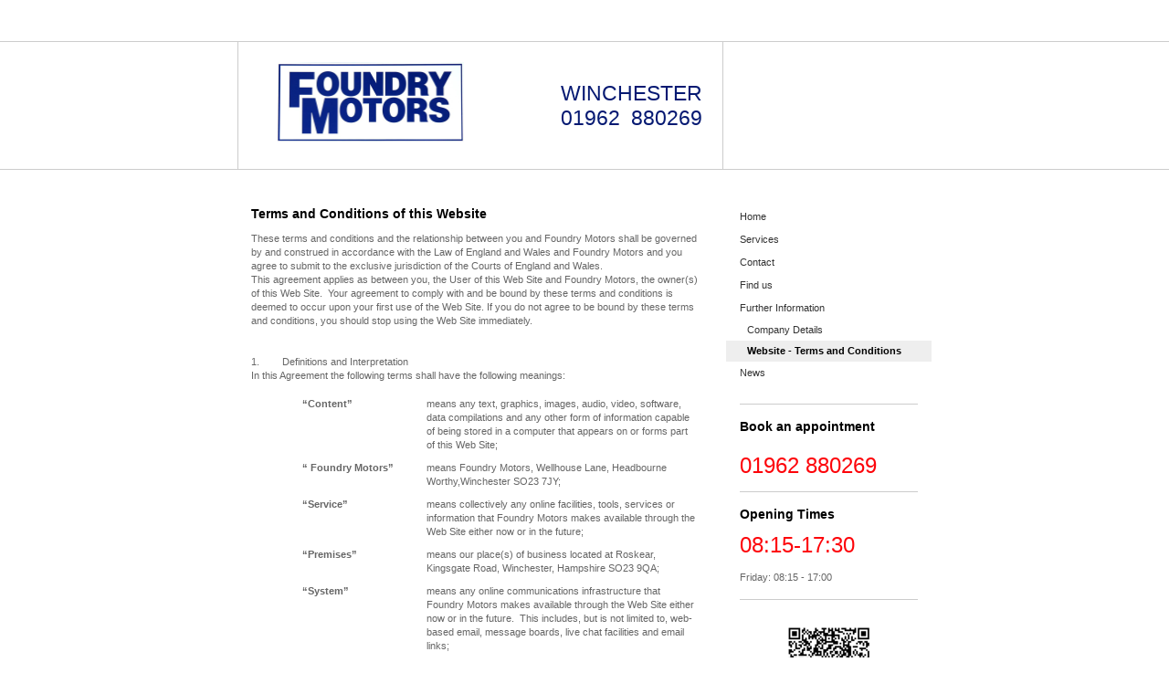

--- FILE ---
content_type: text/html; charset=UTF-8
request_url: https://www.foundrymotors.biz/further-information/website-terms-and-conditions/
body_size: 9216
content:
<!DOCTYPE html>
<html lang="en"  ><head prefix="og: http://ogp.me/ns# fb: http://ogp.me/ns/fb# business: http://ogp.me/ns/business#">
    <meta http-equiv="Content-Type" content="text/html; charset=utf-8"/>
    <meta name="generator" content="IONOS MyWebsite"/>
        
    <link rel="dns-prefetch" href="//cdn.website-start.de/"/>
    <link rel="dns-prefetch" href="//101.mod.mywebsite-editor.com"/>
    <link rel="dns-prefetch" href="https://101.sb.mywebsite-editor.com/"/>
    <link rel="shortcut icon" href="https://www.foundrymotors.biz/s/misc/favicon.png?1395461258"/>
        <title>Foundry Motors - Website - Terms and Conditions</title>
    
    

<meta name="format-detection" content="telephone=no"/>
        <meta name="keywords" content="Garage, Services, Maintenance, Commercial, Private, Vehicle"/>
            <meta name="description" content="&amp;nbsp;"/>
            <meta name="robots" content="index,follow"/>
        <link href="https://www.foundrymotors.biz/s/style/layout.css?1707176672" rel="stylesheet" type="text/css"/>
    <link href="https://www.foundrymotors.biz/s/style/main.css?1707176672" rel="stylesheet" type="text/css"/>
    <link href="https://www.foundrymotors.biz/s/style/font.css?1707176672" rel="stylesheet" type="text/css"/>
    <link href="//cdn.website-start.de/app/cdn/min/group/web.css?1763478093678" rel="stylesheet" type="text/css"/>
<link href="//cdn.website-start.de/app/cdn/min/moduleserver/css/en_GB/common,shoppingbasket?1763478093678" rel="stylesheet" type="text/css"/>
    <link href="https://101.sb.mywebsite-editor.com/app/logstate2-css.php?site=765913288&amp;t=1769864270" rel="stylesheet" type="text/css"/>

<script type="text/javascript">
    /* <![CDATA[ */
var stagingMode = '';
    /* ]]> */
</script>
<script src="https://101.sb.mywebsite-editor.com/app/logstate-js.php?site=765913288&amp;t=1769864270"></script>
    <script type="text/javascript">
    /* <![CDATA[ */
    var systemurl = 'https://101.sb.mywebsite-editor.com/';
    var webPath = '/';
    var proxyName = '';
    var webServerName = 'www.foundrymotors.biz';
    var sslServerUrl = 'https://www.foundrymotors.biz';
    var nonSslServerUrl = 'http://www.foundrymotors.biz';
    var webserverProtocol = 'http://';
    var nghScriptsUrlPrefix = '//101.mod.mywebsite-editor.com';
    var sessionNamespace = 'DIY_SB';
    var jimdoData = {
        cdnUrl:  '//cdn.website-start.de/',
        messages: {
            lightBox: {
    image : 'Image',
    of: 'of'
}

        },
        isTrial: 0,
        pageId: 920541125    };
    var script_basisID = "765913288";

    diy = window.diy || {};
    diy.web = diy.web || {};

        diy.web.jsBaseUrl = "//cdn.website-start.de/s/build/";

    diy.context = diy.context || {};
    diy.context.type = diy.context.type || 'web';
    /* ]]> */
</script>

<script type="text/javascript" src="//cdn.website-start.de/app/cdn/min/group/web.js?1763478093678" crossorigin="anonymous"></script><script type="text/javascript" src="//cdn.website-start.de/s/build/web.bundle.js?1763478093678" crossorigin="anonymous"></script><script src="//cdn.website-start.de/app/cdn/min/moduleserver/js/en_GB/common,shoppingbasket?1763478093678"></script>
<script type="text/javascript" src="https://cdn.website-start.de/proxy/apps/static/resource/dependencies/"></script><script type="text/javascript">
                    if (typeof require !== 'undefined') {
                        require.config({
                            waitSeconds : 10,
                            baseUrl : 'https://cdn.website-start.de/proxy/apps/static/js/'
                        });
                    }
                </script><script type="text/javascript" src="//cdn.website-start.de/app/cdn/min/group/pfcsupport.js?1763478093678" crossorigin="anonymous"></script>    <meta property="og:type" content="business.business"/>
    <meta property="og:url" content="https://www.foundrymotors.biz/further-information/website-terms-and-conditions/"/>
    <meta property="og:title" content="Foundry Motors - Website - Terms and Conditions"/>
            <meta property="og:description" content="&amp;nbsp;"/>
                <meta property="og:image" content="https://www.foundrymotors.biz/s/misc/logo.jpg?t=1767983885"/>
        <meta property="business:contact_data:country_name" content="United Kingdom"/>
    
    
    
    
    
    
    
    
</head>


<body class="body diyBgActive  cc-pagemode-default diy-market-en_GB" data-pageid="920541125" id="page-920541125">
    
    <div class="diyw">
        <div class="diyweb">
<div id="container">
<div id="wrapper">
<div id="header">
<style type="text/css" media="all">
.diyw div#emotion-header {
        max-width: 520px;
        max-height: 130px;
                background: #ffffff;
    }

.diyw div#emotion-header-title-bg {
    left: 0%;
    top: 20%;
    width: 100%;
    height: 22%;

    background-color: #FFFFFF;
    opacity: 0.50;
    filter: alpha(opacity = 50);
    }
.diyw img#emotion-header-logo {
    left: 7.05%;
    top: 14.00%;
    background: transparent;
            width: 39.42%;
        height: 67.69%;
                border: none;
        padding: 0px;
        }

.diyw div#emotion-header strong#emotion-header-title {
    left: 67%;
    top: 29%;
    color: #051972;
        font: normal normal 23px/120% Helvetica, 'Helvetica Neue', 'Trebuchet MS', sans-serif;
}

.diyw div#emotion-no-bg-container{
    max-height: 130px;
}

.diyw div#emotion-no-bg-container .emotion-no-bg-height {
    margin-top: 25.00%;
}
</style>
<div id="emotion-header" data-action="loadView" data-params="active" data-imagescount="1">
            <img src="https://www.foundrymotors.biz/s/img/emotionheader.png?1337941540.520px.130px" id="emotion-header-img" alt=""/>
            
        <div id="ehSlideshowPlaceholder">
            <div id="ehSlideShow">
                <div class="slide-container">
                                        <div style="background-color: #ffffff">
                            <img src="https://www.foundrymotors.biz/s/img/emotionheader.png?1337941540.520px.130px" alt=""/>
                        </div>
                                    </div>
            </div>
        </div>


        <script type="text/javascript">
        //<![CDATA[
                diy.module.emotionHeader.slideShow.init({ slides: [{"url":"https:\/\/www.foundrymotors.biz\/s\/img\/emotionheader.png?1337941540.520px.130px","image_alt":"","bgColor":"#ffffff"}] });
        //]]>
        </script>

    
                        <a href="https://www.foundrymotors.biz/">
        
                    <img id="emotion-header-logo" src="https://www.foundrymotors.biz/s/misc/logo.jpg?t=1767983886" alt=""/>
        
                    </a>
            
                  	<div id="emotion-header-title-bg"></div>
    
            <strong id="emotion-header-title" style="text-align: left">WINCHESTER
01962  880269
</strong>
                    <div class="notranslate">
                <svg xmlns="http://www.w3.org/2000/svg" version="1.1" id="emotion-header-title-svg" viewBox="0 0 520 130" preserveAspectRatio="xMinYMin meet"><text style="font-family:Helvetica, 'Helvetica Neue', 'Trebuchet MS', sans-serif;font-size:23px;font-style:normal;font-weight:normal;fill:#051972;line-height:1.2em;"><tspan x="0" style="text-anchor: start" dy="0.95em">WINCHESTER</tspan><tspan x="0" style="text-anchor: start" dy="1.2em">01962  880269</tspan><tspan x="0" style="text-anchor: start" dy="1.2em"> </tspan></text></svg>
            </div>
            
    
    <script type="text/javascript">
    //<![CDATA[
    (function ($) {
        function enableSvgTitle() {
                        var titleSvg = $('svg#emotion-header-title-svg'),
                titleHtml = $('#emotion-header-title'),
                emoWidthAbs = 520,
                emoHeightAbs = 130,
                offsetParent,
                titlePosition,
                svgBoxWidth,
                svgBoxHeight;

                        if (titleSvg.length && titleHtml.length) {
                offsetParent = titleHtml.offsetParent();
                titlePosition = titleHtml.position();
                svgBoxWidth = titleHtml.width();
                svgBoxHeight = titleHtml.height();

                                titleSvg.get(0).setAttribute('viewBox', '0 0 ' + svgBoxWidth + ' ' + svgBoxHeight);
                titleSvg.css({
                   left: Math.roundTo(100 * titlePosition.left / offsetParent.width(), 3) + '%',
                   top: Math.roundTo(100 * titlePosition.top / offsetParent.height(), 3) + '%',
                   width: Math.roundTo(100 * svgBoxWidth / emoWidthAbs, 3) + '%',
                   height: Math.roundTo(100 * svgBoxHeight / emoHeightAbs, 3) + '%'
                });

                titleHtml.css('visibility','hidden');
                titleSvg.css('visibility','visible');
            }
        }

        
        // switch to svg title
        enableSvgTitle();
        jQuery('#emotion-header-img').one('load', enableSvgTitle)

            }(jQuery));
    //]]>
    </script>

    </div>
</div>

<div id="content">
	<div class="gutter">
        <div id="content_area">
        	<div id="content_start"></div>
        	
        
        <div id="matrix_1025039091" class="sortable-matrix" data-matrixId="1025039091"><div class="n module-type-header diyfeLiveArea "> <h1><span class="diyfeDecoration">Terms and Conditions of this Website</span></h1> </div><div class="n module-type-text diyfeLiveArea "> <p>These terms and conditions and the relationship between you and <a name="Text16" target="_blank" id="Text16"></a>Foundry Motors shall be governed by and construed in accordance with the Law of
England and Wales and <a name="Text17" target="_blank" id="Text17"></a>Foundry Motors and you agree to submit to the exclusive jurisdiction of the Courts of England and Wales.﻿</p>
<p>This agreement applies as between you, the User of this Web Site and <a name="Text18" id="Text18"></a><!--[if supportFields]><span style='mso-bookmark:
Text18'></span><span style='mso-element:field-begin'></span><span
style='mso-bookmark:Text18'><span style='mso-spacerun:yes'> </span>FORMTEXT <span
style='mso-element:field-separator'></span></span><![endif]-->Foundry Motors<!--[if supportFields]><span style='mso-bookmark:Text18'></span><span
style='mso-element:field-end'></span><![endif]-->, the owner(s) of this Web Site.  Your agreement to comply with and be bound by these terms and conditions is deemed to occur upon your first use
of the Web Site. If you do not agree to be bound by these terms and conditions, you should stop using the Web Site immediately.</p>
<p> </p>
<p> </p>
<p class="Style1" style="margin-left: 35.45pt; text-indent: -35.45pt; mso-list: l0 level1 lfo1; tab-stops: list 35.45pt;">1.<span style="font-family: 'Times New Roman'; font-size: 7pt; line-height: normal;">           </span> Definitions and Interpretation</p>
<p class="Style2n">In this Agreement the following terms shall have the following meanings: </p>
<p> </p>
<table class="MsoNormalTable" style="margin-left: 40.85pt; border-collapse: collapse; mso-padding-alt: 1.4pt 1.4pt 7.1pt 1.4pt;" border="0" cellspacing="0" cellpadding="0">
<tbody>
<tr style="mso-yfti-irow: 0; mso-yfti-firstrow: yes; page-break-inside: avoid;">
<td style="width: 134.05pt; padding: 1.4pt 1.4pt 7.1pt 1.4pt;" valign="top" width="179">
<p style="margin-left: 7.1pt; text-indent: -7.1pt;" align="left"><strong>“</strong><strong>Content</strong><strong>”</strong></p>
</td>
<td style="width: 281.5pt; padding: 1.4pt 1.4pt 7.1pt 1.4pt;" valign="top" width="375">
<p>means any text, graphics, images, audio, video, software, data compilations and any other form of information capable of being stored in a computer that appears on or forms part
of this Web Site;</p>
</td>
</tr>
<tr style="mso-yfti-irow: 1; page-break-inside: avoid;">
<td style="width: 134.05pt; padding: 1.4pt 1.4pt 7.1pt 1.4pt;" valign="top" width="179">
<p style="margin-left: 7.1pt; text-indent: -7.1pt;" align="left"><strong>“</strong><a name="Text4" id="Text4"></a>
<!--[if supportFields]><span style='mso-bookmark:Text4'></span><span
  style='mso-element:field-begin'></span><span style='mso-bookmark:Text4'><b
  style='mso-bidi-font-weight:normal'><span style='mso-bidi-font-size:11.0pt;
  mso-bidi-font-family:Arial'> FORMTEXT <span style='mso-element:field-separator'></span></span></b></span><![endif]--><strong>Foundry Motors</strong><!--[if supportFields]><span
  style='mso-bookmark:Text4'></span><span style='mso-element:field-end'></span><![endif]--><strong>”</strong></p>
</td>
<td style="width: 281.5pt; padding: 1.4pt 1.4pt 7.1pt 1.4pt;" valign="top" width="375">
<p>means <a name="Text1" id="Text1"></a>Foundry Motors, Wellhouse Lane, Headbourne Worthy,Winchester SO23 7JY;</p>
</td>
</tr>
<tr style="mso-yfti-irow: 2; page-break-inside: avoid;">
<td style="width: 134.05pt; padding: 1.4pt 1.4pt 7.1pt 1.4pt;" valign="top" width="179">
<p style="margin-left: 7.1pt; text-indent: -7.1pt;" align="left"><strong>“</strong><strong>Service</strong><strong>”</strong></p>
</td>
<td style="width: 281.5pt; padding: 1.4pt 1.4pt 7.1pt 1.4pt;" valign="top" width="375">
<p>means collectively any online facilities, tools, services or information that <a name="Text5" id="Text5"></a><!--[if supportFields]><span
  style='mso-bookmark:Text5'></span><span style='mso-element:field-begin'></span><span
  style='mso-bookmark:Text5'><span style='mso-bidi-font-size:11.0pt;mso-bidi-font-family:
  Arial'><span style='mso-spacerun:yes'> </span>FORMTEXT <span
  style='mso-element:field-separator'></span></span></span><![endif]-->Foundry Motors<!--[if supportFields]><span
  style='mso-bookmark:Text5'></span><span style='mso-element:field-end'></span><![endif]--> makes available through the Web Site either now or in the future;</p>
</td>
</tr>
<tr style="mso-yfti-irow: 3; page-break-inside: avoid;">
<td style="width: 134.05pt; padding: 1.4pt 1.4pt 7.1pt 1.4pt;" valign="top" width="179">
<p style="margin-left: 7.1pt; text-indent: -7.1pt;" align="left"><strong>“Premises”</strong></p>
</td>
<td style="width: 281.5pt; padding: 1.4pt 1.4pt 7.1pt 1.4pt;" valign="top" width="375">
<p>means our place(s) of business located at Roskear, Kingsgate Road, Winchester, Hampshire SO23 9QA;</p>
</td>
</tr>
<tr style="mso-yfti-irow: 4; page-break-inside: avoid;">
<td style="width: 134.05pt; padding: 1.4pt 1.4pt 7.1pt 1.4pt;" valign="top" width="179">
<p style="margin-left: 7.1pt; text-indent: -7.1pt;" align="left"><strong>“</strong><strong>System</strong><strong>”</strong></p>
</td>
<td style="width: 281.5pt; padding: 1.4pt 1.4pt 7.1pt 1.4pt;" valign="top" width="375">
<p align="left">means any online communications infrastructure that <a name="Text6" id="Text6"></a><!--[if supportFields]><span style='mso-bookmark:
  Text6'></span><span style='mso-element:field-begin'></span><span
  style='mso-bookmark:Text6'><span style='mso-bidi-font-size:11.0pt;mso-bidi-font-family:
  Arial'><span style='mso-spacerun:yes'> </span>FORMTEXT <span
  style='mso-element:field-separator'></span></span></span><![endif]-->Foundry Motors<!--[if supportFields]><span
  style='mso-bookmark:Text6'></span><span style='mso-element:field-end'></span><![endif]--> makes available through the Web Site either now or in the future.  This includes, but is not limited
to, web-based email, message boards, live chat facilities and email links;</p>
</td>
</tr>
<tr style="mso-yfti-irow: 5; page-break-inside: avoid;">
<td style="width: 134.05pt; padding: 1.4pt 1.4pt 7.1pt 1.4pt;" valign="top" width="179">
<p style="margin-left: 7.1pt; text-indent: -7.1pt;" align="left"><strong>“User” / “Users”</strong></p>
</td>
<td style="width: 281.5pt; padding: 1.4pt 1.4pt 7.1pt 1.4pt;" valign="top" width="375">
<p align="left">means any third party that accesses the Web Site and is not employed by <a name="Text7" id="Text7"></a><!--[if supportFields]><span
  style='mso-bookmark:Text7'></span><span style='mso-element:field-begin'></span><span
  style='mso-bookmark:Text7'><span style='mso-bidi-font-size:11.0pt;mso-bidi-font-family:
  Arial'><span style='mso-spacerun:yes'> </span>FORMTEXT <span
  style='mso-element:field-separator'></span></span></span><![endif]-->Foundry Motors<!--[if supportFields]><span
  style='mso-bookmark:Text7'></span><span style='mso-element:field-end'></span><![endif]--> and acting in the course of their employment; and</p>
</td>
</tr>
<tr style="mso-yfti-irow: 6; mso-yfti-lastrow: yes; page-break-inside: avoid;">
<td style="width: 134.05pt; padding: 1.4pt 1.4pt 7.1pt 1.4pt;" valign="top" width="179">
<p style="margin-left: 7.1pt; text-indent: -7.1pt;" align="left"><strong>“Web Site”</strong></p>
</td>
<td style="width: 281.5pt; padding: 1.4pt 1.4pt 7.1pt 1.4pt;" valign="top" width="375">
<p align="left">means the website that you are currently using www.runningfix.co.uk and any sub-domains of this site (e.g. subdomain.www.runningfix.co.uk) unless expressly excluded
by their own terms and conditions.</p>
</td>
</tr>
</tbody>
</table>
<p> </p>
<p class="Style1" style="margin-left: 35.45pt; text-indent: -35.45pt; mso-list: l0 level1 lfo1; tab-stops: list 35.45pt;">2.<span style="font-family: 'Times New Roman'; font-size: 7pt; line-height: normal;">           </span> Intellectual Property</p>
<p class="Style2">2.1<span style="font-family: 'Times New Roman'; font-size: 7pt; line-height: normal;">         </span> Subject to the exceptions in
Clause 3 of these Terms and Conditions, all Content included on the Web Site, unless uploaded by Users, including, but not limited to, text, graphics, logos, icons, images, sound clips, video clips,
data compilations, page layout, underlying code and software is the property of <a name="Text8" id="Text8"></a><!--[if supportFields]><span
style='mso-bookmark:Text8'></span><span style='mso-element:field-begin'></span><span
style='mso-bookmark:Text8'><span style='mso-spacerun:yes'> </span>FORMTEXT <span
style='mso-element:field-separator'></span></span><![endif]-->Foundry Motors<!--[if supportFields]><span style='mso-bookmark:Text8'></span><span
style='mso-element:field-end'></span><![endif]-->, our affiliates or other relevant third parties.  By continuing to use the Web Site you acknowledge that such material is protected by
applicableUnited Kingdom and International intellectual property and other laws.</p>
<p class="Style2">2.2<span style="font-family: 'Times New Roman'; font-size: 7pt; line-height: normal;">         </span> Subject to Clause 4 you may not
reproduce, copy, distribute, store or in any other fashion re-use material from the Web Site unless otherwise indicated on the Web Site or unless given express written permission to do so by <a name="Text9" id="Text9"></a><!--[if supportFields]><span
style='mso-bookmark:Text9'></span><span style='mso-element:field-begin'></span><span
style='mso-bookmark:Text9'><span style='mso-spacerun:yes'> </span>FORMTEXT <span
style='mso-element:field-separator'></span></span><![endif]-->Foundry Motors<!--[if supportFields]><span style='mso-bookmark:Text9'></span><span
style='mso-element:field-end'></span><![endif]-->.</p>
<p class="Style1" style="margin-left: 35.45pt; text-indent: -35.45pt; mso-list: l0 level1 lfo1; tab-stops: list 35.45pt;"><strong><span style="mso-fareast-font-family: Arial; mso-bidi-font-family: Arial; font-weight: normal; mso-bidi-font-weight: bold;">3.<span style="font-family: 'Times New Roman'; font-size: 7pt; line-height: normal;">           </span></span></strong> <strong>Third Party Intellectual
Property</strong></p>
<p class="Style2">3.1<span style="font-family: 'Times New Roman'; font-size: 7pt; line-height: normal;">         </span> Unless otherwise expressly
indicated, all Intellectual Property rights including, but not limited to, Copyright and Trademarks, in product images and descriptions belong to the manufacturers or distributors of such products as
may be applicable.</p>
<p class="Style2">3.2<span style="font-family: 'Times New Roman'; font-size: 7pt; line-height: normal;">         </span> Subject to Clause 4 you may not
reproduce, copy, distribute, store or in any other fashion re-use such material unless otherwise indicated on the Web Site or unless given express written permission to do so by the relevant
manufacturer or supplier.</p>
<p class="Style1" style="margin-left: 35.45pt; text-indent: -35.45pt; mso-list: l0 level1 lfo1; tab-stops: list 35.45pt;">4.<span style="font-family: 'Times New Roman'; font-size: 7pt; line-height: normal;">           </span> Fair Use of Intellectual Property</p>
<p class="Style2n">Material from the Web Site may be re-used without written permission where any of the exceptions detailed in Chapter III of the Copyright Designs and Patents Act 1988 apply.</p>
<p class="Style1" style="margin-left: 35.45pt; text-indent: -35.45pt; mso-list: l0 level1 lfo1; tab-stops: list 35.45pt;">5.<span style="font-family: 'Times New Roman'; font-size: 7pt; line-height: normal;">           </span> Links to Other Web Sites</p>
<p class="Style2n">This Web Site may contain links to other sites.  Unless expressly stated, these sites are not under the control of <a name="Text10" id="Text10"></a>
<!--[if supportFields]><span
style='mso-bookmark:Text10'></span><span style='mso-element:field-begin'></span><span
style='mso-bookmark:Text10'><span style='mso-spacerun:yes'> </span>FORMTEXT <span
style='mso-element:field-separator'></span></span><![endif]-->Foundry Motors<!--[if supportFields]><span style='mso-bookmark:Text10'></span><span
style='mso-element:field-end'></span><![endif]--> or that of our affiliates.  We assume no responsibility for the content of such web sites and disclaim liability for any and all forms of loss
or damage arising out of the use of them.  The inclusion of a link to another site on this Web Site does not imply any endorsement of the sites themselves or of those in control of them.</p>
<p class="Style1" style="margin-left: 35.45pt; text-indent: -35.45pt; mso-list: l0 level1 lfo1; tab-stops: list 35.45pt;">6.<span style="font-family: 'Times New Roman'; font-size: 7pt; line-height: normal;">           </span> Links to this Web Site</p>
<p class="Style2n">Those wishing to place a link to this Web Site on other sites may do so only to the home page of the site <span style="text-decoration: underline;"><span style="color: blue;">www.foundry-motors.co.uk/index.html</span></span> without prior permission.  Deep linking (i.e. links to specific pages within the site) requires the express permission of
<a name="Text77" id="Text77"></a><!--[if supportFields]><span style='mso-bookmark:Text77'></span><span
style='mso-element:field-begin'></span><span style='mso-bookmark:Text77'><span
style='mso-spacerun:yes'> </span>FORMTEXT <span style='mso-element:field-separator'></span></span><![endif]-->Foundry Motors<!--[if supportFields]><span style='mso-bookmark:Text77'></span><span
style='mso-element:field-end'></span><![endif]-->.  To find out more please contact us by email at foundrymotors@btconnect.com or by phone 07879 472255.</p>
<p class="Style1" style="margin-left: 35.45pt; text-indent: -35.45pt; mso-list: l0 level1 lfo1; tab-stops: list 35.45pt;">7.<span style="font-family: 'Times New Roman'; font-size: 7pt; line-height: normal;">           </span> Privacy</p>
<p class="Style2n">Use of the Web Site is also governed by our privacy policy which is incorporated into these terms and conditions by this reference.  To view the Privacy Policy, please browse
the he link above.</p>
<p class="Style1" style="margin-left: 35.45pt; text-indent: -35.45pt; mso-list: l0 level1 lfo1; tab-stops: list 35.45pt;">8.<span style="font-family: 'Times New Roman'; font-size: 7pt; line-height: normal;">           </span> Disclaimers</p>
<p class="Style2"><a name="Text11" id="Text11">8.1<span style="font-family: 'Times New Roman'; font-size: 7pt; line-height: normal;">         </span></a> 
<!--[if supportFields]><span
style='mso-bookmark:Text11'></span><span style='mso-element:field-begin'></span><span
style='mso-bookmark:Text11'><span style='mso-spacerun:yes'> </span>FORMTEXT <span
style='mso-element:field-separator'></span></span><![endif]-->Foundry Motors<!--[if supportFields]><span style='mso-bookmark:Text11'></span><span
style='mso-element:field-end'></span><![endif]--> makes no warranty or representation that the Web Site will meet your requirements, that it will be of satisfactory quality, that it will be fit for a
particular purpose, that it will not infringe the rights of third parties, that it will be compatible with all systems, that it will be secure and that all information provided will be accurate. We
make no guarantee of any specific results from the use of our Services.</p>
<p class="Style2">8.2<span style="font-family: 'Times New Roman'; font-size: 7pt; line-height: normal;">         </span> No part of this Web Site is
intended to constitute advice and the Content of this Web Site should not be relied upon when making any decisions or taking any action of any kind.</p>
<p class="Style2">8.3<span style="font-family: 'Times New Roman'; font-size: 7pt; line-height: normal;">         </span> No part of this Web Site is
intended to constitute a contractual offer capable of acceptance.  No goods and / or services are sold through this Web Site and product and / or service details are provided for information
purposes only.</p>
<p class="Style2">8.4<span style="font-family: 'Times New Roman'; font-size: 7pt; line-height: normal;">         </span> Whilst every effort has been made
to ensure that all graphical representations of products and / or descriptions of services available from <!--[if supportFields]><span style='mso-element:field-begin'></span><span
style='mso-spacerun:yes'> </span>FORMTEXT <span style='mso-element:field-separator'></span><![endif]-->Foundry Motors<!--[if supportFields]><span style='mso-element:field-end'></span><![endif]--> correspond to the actual products and / or services, <!--[if supportFields]><span
style='mso-element:field-begin'></span><span
style='mso-spacerun:yes'> </span>FORMTEXT <span style='mso-element:field-separator'></span><![endif]-->Foundry Motors<!--[if supportFields]><span style='mso-element:field-end'></span><![endif]--> is not responsible for any variations from these descriptions.</p>
<p class="Style2">8.5<span style="font-family: 'Times New Roman'; font-size: 7pt; line-height: normal;">         </span> 
<!--[if supportFields]><span style='mso-element:
field-begin'></span><span style='mso-spacerun:yes'> </span>FORMTEXT <span
style='mso-element:field-separator'></span><![endif]-->Foundry Motors<!--[if supportFields]><span style='mso-element:field-end'></span><![endif]--> does not represent or warrant that such products and / or services will be available from us or our
Premises.  For this reason, please contact us prior to visiting if you wish to enquire as to the availability of any products and / or services.  Any such enquiry does not give rise to any
express or implied warranty that the products and / or services forming the subject matter of your enquiry will be available upon your arrival at our Premises.</p>
<p class="Style2">8.6<span style="font-family: 'Times New Roman'; font-size: 7pt; line-height: normal;">         </span> All pricing information on the
Web Site is correct at the time of going online.  <!--[if supportFields]><span
style='mso-element:field-begin'></span><span
style='mso-spacerun:yes'> </span>FORMTEXT <span style='mso-element:field-separator'></span><![endif]-->Foundry Motors<!--[if supportFields]><span style='mso-element:field-end'></span><![endif]--> reserves the right to change prices and alter or remove any special offers from time to time and as
necessary.  .</p>
<p class="Style1" style="margin-left: 35.45pt; text-indent: -35.45pt; mso-list: l0 level1 lfo1; tab-stops: list 35.45pt;">9.<span style="font-family: 'Times New Roman'; font-size: 7pt; line-height: normal;">           </span> Availability of the Web Site</p>
<p class="Style2n">The Service is provided “as is” and on an “as available” basis.  We give no warranty that the Service will be free of defects and / or faults.  To the maximum extent
permitted by the law we provide no warranties (express or implied) of fitness for a particular purpose, accuracy of information, compati<a name="Text12" id="Text12">bility and satisfactory
quality.</a></p>
<p class="Style2n"><!--[if supportFields]><span
style='mso-bookmark:Text12'></span><span style='mso-element:field-begin'></span><span
style='mso-bookmark:Text12'><span style='mso-spacerun:yes'> </span>FORMTEXT <span
style='mso-element:field-separator'></span></span><![endif]-->Foundry Motors<!--[if supportFields]><span style='mso-bookmark:Text12'></span><span
style='mso-element:field-end'></span><![endif]--> accepts no liability for any disruption or non-availability of the Web Site resulting from external causes including, but not limited to, ISP
equipment failure, host equipment failure, communications network failure, power failure, natural events, acts of war or legal restrictions and censorship.</p>
<p class="Style1" style="margin-left: 35.45pt; text-indent: -35.45pt; mso-list: l0 level1 lfo1; tab-stops: list 35.45pt;">10.<span style="font-family: 'Times New Roman'; font-size: 7pt; line-height: normal;">        </span> Limitation of Liability</p>
<p class="Style2">10.1<span style="font-family: 'Times New Roman'; font-size: 7pt; line-height: normal;">      </span> To the maximum extent permitted by law, <a name="Text13" id="Text13"></a><!--[if supportFields]><span style='mso-bookmark:Text13'></span><span
style='mso-element:field-begin'></span><span style='mso-bookmark:Text13'><span
style='mso-spacerun:yes'> </span>FORMTEXT <span style='mso-element:field-separator'></span></span><![endif]-->Foundry Motors<!--[if supportFields]><span style='mso-bookmark:Text13'></span><span
style='mso-element:field-end'></span><![endif]--> accepts no liability for any direct or indirect loss or damage, foreseeable or otherwise, including any indirect, consequential, special or exemplary
damages arising from the use of the Web Site or any information contained therein. Users should be aware that they use the Web Site and its Content at their own risk.</p>
<p class="Style2">10.2<span style="font-family: 'Times New Roman'; font-size: 7pt; line-height: normal;">      </span> Nothing in these terms and conditions excludes or
restricts <a name="Text14" id="Text14"></a><!--[if supportFields]><span style='mso-bookmark:
Text14'></span><span style='mso-element:field-begin'></span><span
style='mso-bookmark:Text14'><span style='mso-spacerun:yes'> </span>FORMTEXT <span
style='mso-element:field-separator'></span></span><![endif]-->Foundry Motors<!--[if supportFields]><span style='mso-bookmark:Text14'></span><span
style='mso-element:field-end'></span><![endif]-->’s liability for death or personal injury resulting from any negligence or fraud on the part of <a name="Text15" id="Text15"></a>
<!--[if supportFields]><span
style='mso-bookmark:Text15'></span><span style='mso-element:field-begin'></span><span
style='mso-bookmark:Text15'><span style='mso-spacerun:yes'> </span>FORMTEXT <span
style='mso-element:field-separator'></span></span><![endif]-->Foundry Motors<!--[if supportFields]><span style='mso-bookmark:Text15'></span><span
style='mso-element:field-end'></span><![endif]-->.</p>
<p class="Style2">10.3<span style="font-family: 'Times New Roman'; font-size: 7pt; line-height: normal;">      </span> Whilst every effort has been made to ensure that
these terms and conditions adhere strictly with the relevant provisions of the Unfair Contract Terms Act 1977, in the event that any of these terms are found to be unlawful, invalid or otherwise
unenforceable, that term is to be deemed severed from these terms and conditions and shall not affect the validity and enforceability of the remaining terms and conditions.  This term shall
apply only within jurisdictions where a particular term is illegal.</p>
<p class="Style1" style="margin-left: 35.45pt; text-indent: -35.45pt; mso-list: l0 level1 lfo1; tab-stops: list 35.45pt;">11.<span style="font-family: 'Times New Roman'; font-size: 7pt; line-height: normal;">        </span> No Waiver</p>
<p class="Style2n">In the event that any party to these Terms and Conditions fails to exercise any right or remedy contained herein, this shall not be construed as a waiver of that right or
remedy.</p>
<p class="Style1" style="margin-left: 35.45pt; text-indent: -35.45pt; mso-list: l0 level1 lfo1; tab-stops: list 35.45pt;">12.<span style="font-family: 'Times New Roman'; font-size: 7pt; line-height: normal;">        </span> Previous Terms and Conditions</p>
<p class="Style2n">In the event of any conflict between these Terms and Conditions and any prior versions thereof, the provisions of these Terms and Conditions shall prevail unless it is expressly
stated otherwise.</p>
<p class="Style1" style="margin-left: 35.45pt; text-indent: -35.45pt; mso-list: l0 level1 lfo1; tab-stops: list 35.45pt;">13.<span style="font-family: 'Times New Roman'; font-size: 7pt; line-height: normal;">        </span> Notices</p>
<p class="Style2n">All notices / communications shall be given to us either by post to our Premises (see address above) or by email to <span style="text-decoration: underline;"><span style="color: blue;">foundrymotors@btconnect.com</span></span>.  Such notice will be deemed received 3 days after posting if sent by first class post, the day of sending if the email is received in
full on a business day and on the next business day if the email is sent on a weekend or public holiday.</p>
<p class="Style1" style="margin-left: 35.45pt; text-indent: -35.45pt; mso-list: l0 level1 lfo1; tab-stops: list 35.45pt;">14.<span style="font-family: 'Times New Roman'; font-size: 7pt; line-height: normal;">        </span> Law and Jurisdiction</p>
<p class="Style2n"> </p> </div></div>
        
        
        </div></div>
</div>

<div id="navigation">
	<div class="webnavigation"><ul id="mainNav1" class="mainNav1"><li class="navTopItemGroup_1"><a data-page-id="918951529" href="https://www.foundrymotors.biz/" class="level_1"><span>Home</span></a></li><li class="navTopItemGroup_2"><a data-page-id="918951530" href="https://www.foundrymotors.biz/services/" class="level_1"><span>Services</span></a></li><li class="navTopItemGroup_3"><a data-page-id="918951539" href="https://www.foundrymotors.biz/contact/" class="level_1"><span>Contact</span></a></li><li class="navTopItemGroup_4"><a data-page-id="918951542" href="https://www.foundrymotors.biz/find-us/" class="level_1"><span>Find us</span></a></li><li class="navTopItemGroup_5"><a data-page-id="920541215" href="https://www.foundrymotors.biz/further-information/" class="parent level_1"><span>Further Information</span></a></li><li><ul id="mainNav2" class="mainNav2"><li class="navTopItemGroup_5"><a data-page-id="918951540" href="https://www.foundrymotors.biz/further-information/company-details/" class="level_2"><span>Company Details</span></a></li><li class="navTopItemGroup_5"><a data-page-id="920541125" href="https://www.foundrymotors.biz/further-information/website-terms-and-conditions/" class="current level_2"><span>Website - Terms and Conditions</span></a></li></ul></li><li class="navTopItemGroup_6"><a data-page-id="918951538" href="https://www.foundrymotors.biz/news/" class="level_1"><span>News</span></a></li></ul></div>
	<div class="gutter"><div id="matrix_1023459141" class="sortable-matrix" data-matrixId="1023459141"><div class="n module-type-hr diyfeLiveArea "> <div style="padding: 0px 0px">
    <div class="hr"></div>
</div>
 </div><div class="n module-type-header diyfeLiveArea "> <h1><span class="diyfeDecoration">Book an appointment</span></h1> </div><div class="n module-type-text diyfeLiveArea "> <p style="text-align: left;"> </p>
<p style="text-align: left;"><span style="color: #fd040a; font-size: 24px;">01962 880269</span></p> </div><div class="n module-type-hr diyfeLiveArea "> <div style="padding: 0px 0px">
    <div class="hr"></div>
</div>
 </div><div class="n module-type-header diyfeLiveArea "> <h1><span class="diyfeDecoration">Opening Times</span></h1> </div><div class="n module-type-text diyfeLiveArea "> <p style="text-align: left;"><span style="font-size: 18pt; line-height: 115%; color: #fd040a;">08:15-17:30</span></p>
<p> </p>
<p><span>Friday: 08:15 - 17:00</span>﻿</p> </div><div class="n module-type-hr diyfeLiveArea "> <div style="padding: 0px 0px">
    <div class="hr"></div>
</div>
 </div><div class="n module-type-imageSubtitle diyfeLiveArea "> <div class="clearover imageSubtitle" id="imageSubtitle-5783852818">
    <div class="align-container align-center" style="max-width: 120px">
        <a class="imagewrapper" href="https://www.foundrymotors.biz/s/cc_images/cache_2418640409.png?t=1338370487" rel="lightbox[5783852818]">
            <img id="image_2418640409" src="https://www.foundrymotors.biz/s/cc_images/cache_2418640409.png?t=1338370487" alt="" style="max-width: 120px; height:auto"/>
        </a>

        
    </div>

</div>

<script type="text/javascript">
//<![CDATA[
jQuery(function($) {
    var $target = $('#imageSubtitle-5783852818');

    if ($.fn.swipebox && Modernizr.touch) {
        $target
            .find('a[rel*="lightbox"]')
            .addClass('swipebox')
            .swipebox();
    } else {
        $target.tinyLightbox({
            item: 'a[rel*="lightbox"]',
            cycle: false,
            hideNavigation: true
        });
    }
});
//]]>
</script>
 </div><div class="n module-type-hr diyfeLiveArea "> <div style="padding: 0px 0px">
    <div class="hr"></div>
</div>
 </div><div class="n module-type-imageSubtitle diyfeLiveArea "> <div class="clearover imageSubtitle" id="imageSubtitle-5785335705">
    <div class="align-container align-center" style="max-width: 91px">
        <a class="imagewrapper" href="https://www.foundrymotors.biz/s/cc_images/cache_2418342194.jpg?t=1337947617" rel="lightbox[5785335705]" title="Credit &amp; debit cards accepted">
            <img id="image_2418342194" src="https://www.foundrymotors.biz/s/cc_images/cache_2418342194.jpg?t=1337947617" alt="" style="max-width: 91px; height:auto"/>
        </a>

                <span class="caption">Credit &amp; debit cards accepted</span>
        
    </div>

</div>

<script type="text/javascript">
//<![CDATA[
jQuery(function($) {
    var $target = $('#imageSubtitle-5785335705');

    if ($.fn.swipebox && Modernizr.touch) {
        $target
            .find('a[rel*="lightbox"]')
            .addClass('swipebox')
            .swipebox();
    } else {
        $target.tinyLightbox({
            item: 'a[rel*="lightbox"]',
            cycle: false,
            hideNavigation: true
        });
    }
});
//]]>
</script>
 </div><div class="n module-type-hr diyfeLiveArea "> <div style="padding: 0px 0px">
    <div class="hr"></div>
</div>
 </div><div class="n module-type-header diyfeLiveArea "> <h1><span class="diyfeDecoration">News</span></h1> </div><div class="n module-type-hr diyfeLiveArea "> <div style="padding: 0px 0px">
    <div class="hr"></div>
</div>
 </div><div class="n module-type-text diyfeLiveArea "> <p><a href="https://www.foundrymotors.biz/news/">All messages</a></p> </div></div></div>
</div>

<div id="footer">
	<div class="gutter"><div id="contentfooter">
    <div class="leftrow">
                    <a rel="nofollow" href="javascript:PopupFenster('https://www.foundrymotors.biz/further-information/website-terms-and-conditions/?print=1');"><img class="inline" height="14" width="18" src="//cdn.website-start.de/s/img/cc/printer.gif" alt=""/>Print</a> <span class="footer-separator">|</span>
                <a href="https://www.foundrymotors.biz/sitemap/">Sitemap</a>
                        <br/> © Foundry Motors
            </div>
    <script type="text/javascript">
        window.diy.ux.Captcha.locales = {
            generateNewCode: 'Generate new code',
            enterCode: 'Please enter the code'
        };
        window.diy.ux.Cap2.locales = {
            generateNewCode: 'Generate new code',
            enterCode: 'Please enter the code'
        };
    </script>
    <div class="rightrow">
                    <span class="loggedout">
                <a rel="nofollow" id="login" href="https://login.1and1-editor.com/765913288/www.foundrymotors.biz/gb?pageId=920541125">
                    Login                </a>
            </span>
                
                <span class="loggedin">
            <a rel="nofollow" id="logout" href="https://101.sb.mywebsite-editor.com/app/cms/logout.php">Logout</a> <span class="footer-separator">|</span>
            <a rel="nofollow" id="edit" href="https://101.sb.mywebsite-editor.com/app/765913288/920541125/">Edit page</a>
        </span>
    </div>
</div>
            <div id="loginbox" class="hidden">
                <script type="text/javascript">
                    /* <![CDATA[ */
                    function forgotpw_popup() {
                        var url = 'https://password.1and1.co.uk/xml/request/RequestStart';
                        fenster = window.open(url, "fenster1", "width=600,height=400,status=yes,scrollbars=yes,resizable=yes");
                        // IE8 doesn't return the window reference instantly or at all.
                        // It may appear the call failed and fenster is null
                        if (fenster && fenster.focus) {
                            fenster.focus();
                        }
                    }
                    /* ]]> */
                </script>
                                <img class="logo" src="//cdn.website-start.de/s/img/logo.gif" alt="IONOS" title="IONOS"/>

                <div id="loginboxOuter"></div>
            </div>
        
</div>
</div>
</div>
</div>
</div>    </div>

    
    </body>


<!-- rendered at Fri, 09 Jan 2026 18:38:07 +0000 -->
</html>


--- FILE ---
content_type: text/css
request_url: https://www.foundrymotors.biz/s/style/layout.css?1707176672
body_size: 856
content:

.body 
{
	padding: 0px 0px;
	background: white url(https://www.foundrymotors.biz/s/img/bg.gif) repeat-x top left;
margin-top:0;
}

.body .diyw 
{
	text-align: center;
}

.diyw .diyweb{	margin-top: 45px;}

.diyw div#container {
	width: 790px;
	margin: 0 auto;
	text-align: left;
}

.diyw div#wrapper {
	padding: 0 15px;
}

.diyw div#header {
	padding: 5px;
	width: 520px;
	border: 1px solid #CCC;
	border-width: 0 1px;
}

.diyw div#content {
	float: left;
	width: 520px;
	margin-top: 25px;
}

.diyw div#navigation {
	float: right;
	width: 225px;
	margin-top: 25px;
}

.diyw div#footer {
	clear: both;
	width: 100%;
}


.diyw div#content .gutter {
	padding: 10px 10px 0 10px;
}

.diyw div#navigation .gutter {
	padding: 10px;
}

.diyw div#footer .gutter{
	padding: 10px;
}


.diyw ul.mainNav1 {
	text-align: left;
	margin: 15px 0 0 0;
	padding: 0;
}

.diyw ul.mainNav2,
.diyw ul.mainNav3 {
	margin: 0;
	padding: 0;
}

.diyw ul.mainNav1 li,
.diyw ul.mainNav2 li,
.diyw ul.mainNav3 li {
	display: inline;
	margin: 0;
	padding: 0;
}

.diyw ul.mainNav1 li a,
.diyw ul.mainNav1 li a:visited,
.diyw ul.mainNav2 li a,
.diyw ul.mainNav2 li a:visited,
.diyw ul.mainNav3 li a,
.diyw ul.mainNav3 li a:visited {
	text-decoration: none;
	display: block;
	color: #333;
}

.diyw ul.mainNav1 li a, .diyw ul.mainNav1 li a:visited {
	padding: 5px 4px 5px 15px;
}

.diyw ul.mainNav2 li a, .diyw ul.mainNav2 li a:visited {
	padding: 4px 3px 4px 23px;
}

.diyw ul.mainNav3 li a, .diyw ul.mainNav3 li a:visited {
	padding: 4px 3px 4px 31px;
}

.diyw ul.mainNav1 li a:hover,
.diyw ul.mainNav2 li a:hover,
.diyw ul.mainNav3 li a:hover {
	background: #EEE;
	color: black;
}

.diyw ul.mainNav1 li a.current,
.diyw ul.mainNav2 li a.current,
.diyw ul.mainNav3 li a.current {
	background: #EEE;
	color: black;
	font-weight: bold;
}



body .diyw
{
	font: normal 11px/140% Verdana, Arial, Helvetica, sans-serif;
	color: #666666;
}
 .diyw p, .diyw table, .diyw td {
	font: normal 11px/140% Verdana, Arial, Helvetica, sans-serif;
	color: #666666;
}

.diyw h1 {
	font: bold 14px/140% Verdana, Arial, Helvetica, sans-serif;
	color: #000000;
}

.diyw h2 {
	font: bold 12px/140% Verdana, Arial, Helvetica, sans-serif;
	color: #666666;
}


.diyw a.trackbackUrl, 
.diyw a.trackbackUrl:link,
.diyw a.trackbackUrl:visited,
.diyw a.trackbackUrl:hover,
.diyw a.trackbackUrl:active {
	background: #EEEEEE none repeat scroll 0% 0%;
	border: 1px solid black;
	color: #333333;
	padding: 2px;
	text-decoration: none;
}

.diyw a:link,
.diyw a:visited {
	text-decoration: underline; 
	color: #DB2F2C;
}

.diyw a:active, 
.diyw a:hover {
	text-decoration: none; 
	color: #DB2F2C;
}

.diyw div.hr {
	border-bottom-style: dotted;
	border-bottom-width: 1px; 
	border-color: #CCCCCC;
	height: 1px;
}
 
.diyw .altcolor,
.diyw .altcolor p {
	color: #000000;
}

.diyw .altcolor h1 {
	color: #000000;
}

.diyw .altcolor h2 {
	color: #000000;
}

.diyw .altcolor a:link,
.diyw .altcolor a:visited {
	color: #000000;
}

.diyw .altcolor a:active, 
.diyw .altcolor a:hover {
	color: #000000;
}

.diyw .altcolor div.hr {
	border-color: #000000;
}
